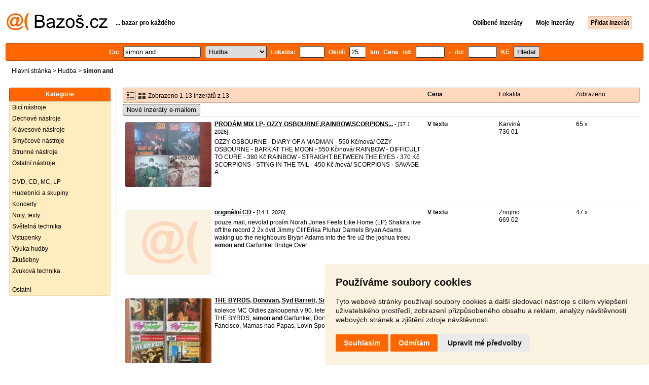

--- FILE ---
content_type: text/html; charset=UTF-8
request_url: https://hudba.bazos.cz/inzeraty/simon-and/
body_size: 8573
content:
<!DOCTYPE html>
<html lang="cs">
<head>
<title>Simon and bazar - Hudba | Bazoš.cz</title>
<meta http-equiv="Content-Type" content="text/html; charset=utf-8">
<meta name="description" content="Hudba - Simon and bazar. Vybírejte z 13 inzerátů. Prodej snadno a rychle na Bazoši. Přes půl milionů uživatelů za den."><meta property="og:title" content="Simon and bazar - Hudba">
<meta property="og:type" content="website">
<meta property="og:site_name" content="Bazos.cz">
<meta property="og:description" content="Hudba - Simon and bazar. Vybírejte z 13 inzerátů. Prodej snadno a rychle na Bazoši. Přes půl milionů uživatelů za den.">
<link rel="canonical" href="https://hudba.bazos.cz/inzeraty/simon-and/"><meta property="fb:admins" content="1055875657">
<link rel="stylesheet" href="https://www.bazos.cz/bazos66s.css" type="text/css"><link rel="preload" as="image" href="https://www.bazos.cz/obrazky/bazos.svg">
<link rel="stylesheet" href="https://www.bazos.cz/bazosprint.css" type="text/css" media="print">
<link rel="icon" href="https://www.bazos.cz/favicon.svg" type="image/svg+xml">
<link rel="icon" HREF="https://www.bazos.cz/favicon.ico" sizes="32x32">
<link rel="apple-touch-icon" href="https://www.bazos.cz/apple-touch-icon.png">
<script async="async" src="https://www.google.com/adsense/search/ads.js"></script>
<script type="text/javascript" charset="utf-8">
(function(g,o){g[o]=g[o]||function(){(g[o]['q']=g[o]['q']||[]).push(
  arguments)},g[o]['t']=1*new Date})(window,'_googCsa');
</script><script>
var xhr = new XMLHttpRequest();
var naseptavac_value = '';
function naseptavac(value) {
  if (value=='')  {
  	naseptavac_value = '';
  	document.getElementById('vysledek').innerHTML='';
  	}
else {
	if (naseptavac_value == value) {
		return false;
	}
	naseptavac_value = value;
	setTimeout(function () {
		if (naseptavac_value != value) {
			return false;
		}
		xhr.onreadystatechange = function() {
 		 if (this.readyState == 4 && naseptavac_value == value){
				document.getElementById('vysledek').innerHTML = this.responseText;
			}
 		 };
		xhr.open("POST", '/suggest.php');
		xhr.setRequestHeader('Content-type', 'application/x-www-form-urlencoded');
		xhr.send('rubnas=HU&catnas=&qnas='+encodeURIComponent(naseptavac_value));
	}, 250);
}
}

var naseptavacpsc_value = '';
function naseptavacpsc(value) {
  if (value=='')  {
  	naseptavacpsc_value = '';
  	document.getElementById('vysledekpsc').innerHTML='<table cellpadding=\"3\" cellspacing=\"0\" class=\"tablenaspsc\"><tr><td class=\"act\" onclick=\"getLocation();\"><b>Inzeráty v okolí</b></td></tr></table>';
  	}
else {
	if (naseptavacpsc_value == value) {
		return false;
	}
	naseptavacpsc_value = value;
	setTimeout(function () {
		if (naseptavacpsc_value != value) {
			return false;
		}
		xhr.onreadystatechange = function() {
 		 if (this.readyState == 4 && naseptavacpsc_value == value){
				document.getElementById('vysledekpsc').innerHTML = this.responseText;
			}
 		 };
		xhr.open("POST", '/suggestpsc.php');
		xhr.setRequestHeader('Content-type', 'application/x-www-form-urlencoded');
		xhr.send('qnaspsc='+encodeURIComponent(naseptavacpsc_value));
	}, 250);
}
}

function getLocation() {
if (navigator.geolocation) {navigator.geolocation.getCurrentPosition(showPosition);}
else {document.getElementById('hlokalita').value = '';}
}
function showPosition(position) {
		xhr.onreadystatechange = function() {
 		 if (this.readyState == 4){
				document.getElementById('hlokalita').value = this.responseText;
				document.forms['formt'].submit();
			}
 		 };
		xhr.open("POST", '/zip.php');
		xhr.setRequestHeader('Content-type', 'application/x-www-form-urlencoded');
		xhr.send('latitude='+encodeURIComponent(position.coords.latitude)+'&longitude='+encodeURIComponent(position.coords.longitude));
}

var agent_value = '';
function agentclick() {
  if (document.getElementById('agentmail').value=='')  {
  	document.getElementById("agentmail").focus();
    return false;
  	}
else {
agent_value = document.getElementById('agentmail').value;
xhr.onreadystatechange = function() {
  if (this.readyState == 4){
				document.getElementById('overlay').innerHTML = this.responseText;
			}
  };
xhr.open("POST", '/agent.php');
xhr.setRequestHeader('Content-type', 'application/x-www-form-urlencoded');
xhr.send('hledat=simon and&rubrikav=HU&hlokalita=&humkreis=&cenaod=&cenado=&cat=&typ=&agentmail='+encodeURIComponent(agent_value));
}
}

function odeslatrequest(value,params) {
xhr.onreadystatechange = function() {
  if (this.readyState == 4){
				document.getElementById('overlay').innerHTML = this.responseText;
			}
  };
xhr.open("POST", value);
xhr.setRequestHeader('Content-type', 'application/x-www-form-urlencoded');
xhr.send(params);
}
function overlay() {
	el = document.getElementById("overlay");
	el.style.display = (el.style.display == "inline") ? "none" : "inline";
}
function odeslatakci(postaction,value1,value2,value3) {
document.getElementById('postaction').value = postaction;
document.getElementById("postv1").value = value1;
document.getElementById("postv2").value = value2;
document.getElementById("postv3").value = value3;
document.formaction.submit();
}
</script>
</head>

<body>


<div class="sirka">
<div class="listalogor">
<div class="listalogol"><a href="https://www.bazos.cz/" title="Bazos.cz - Inzerce, bazar"><img src="https://www.bazos.cz/obrazky/bazos.svg" width="199" height="34" alt="Bazos.cz - Inzerce, inzeráty"></a></div>
<div class="listalogom"><b>... bazar pro každého</b></div>
<div class="listalogop"><a href="https://www.bazos.cz/oblibene.php"><b>Oblíbené inzeráty</b></a> <a href="https://www.bazos.cz/moje-inzeraty.php"><b>Moje inzeráty</b></a> <a href="/pridat-inzerat.php"><b><span class=pridati>Přidat inzerát</span></b></a></div>
</div>
<form name="formt" id="formt" method=get action="https://hudba.bazos.cz/">
<div class="listah">
<div class="rubriky">
<b>
Co: <span class=vysokoli><span id="vysledek"></span><input type="search" onkeyup="naseptavac(this.value);" id=hledat name=hledat size="17" maxlength="256" value="simon and" autocomplete="off" title="Co? Vyhledávaný výraz"></span>

<select name="rubriky" onchange='this.form.submit();' title="Vyber rubriku">
<option value="www">Všechny rubriky</option>
<option value="auto">Auto</option><option value="deti">Děti</option><option value="dum">Dům a zahrada</option><option value="elektro">Elektro</option><option value="foto">Foto</option><option value="hudba" selected>Hudba</option><option value="knihy">Knihy</option><option value="mobil">Mobily</option><option value="motorky">Motorky</option><option value="nabytek">Nábytek</option><option value="obleceni">Oblečení</option><option value="pc">PC</option><option value="prace">Práce</option><option value="reality">Reality</option><option value="sluzby">Služby</option><option value="sport">Sport</option><option value="stroje">Stroje</option><option value="vstupenky">Vstupenky</option><option value="zvirata">Zvířata</option><option value="ostatni">Ostatní</option></select>

Lokalita: <span class=vysokolipsc><span id="vysledekpsc"></span><input type="search" name="hlokalita" id="hlokalita" onkeyup="naseptavacpsc(this.value);" onclick="naseptavacpsc(this.value);" value="" size="4" maxlength="25" autocomplete="off" title="Kde? PSČ (místo)" style="-webkit-appearance: none;"></span>
Okolí: <input name="humkreis" title="Okolí v km" value="25" size="3" style="width: 25px;"> km
Cena od: <input name=cenaod title="Cena od Kč" maxlength="12" size="5" value=""> - do: <input name=cenado title="Cena do Kč" maxlength="12" size="5" value=""> Kč <input type="submit" name="Submit" value="Hledat">
<input type="hidden" name="order" id="order"><input type="hidden" name="crp" id="crp"><input type="hidden" id="kitx" name="kitx" value="ano"></b>
</div>
</div>
</form>
<div class="drobky"><a href="https://www.bazos.cz/" title="Inzerce Bazoš">Hlavní stránka</a>  > <a href="https://hudba.bazos.cz">Hudba</a> > <h1 class="nadpiskategorie">simon and</h1></div>
<br>


<div class="flexmain"><div class="menuleft"><div class="nadpismenu">Kategorie</div>
<div class="barvalmenu">
<div class="barvaleva">
<a href="/bici/" >Bicí nástroje</a>
<a href="/dechove/" >Dechové nástroje</a>
<a href="/klavesove/" >Klávesové nástroje</a>
<a href="/smyccove/" >Smyčcové nástroje</a>
<a href="/strunne/" >Strunné nástroje</a>
<a href="/nastroje/" >Ostatní nástroje</a>
<br>
<a href="/nahravky/" >DVD, CD, MC, LP</a>
<a href="/skupiny/" >Hudebníci a skupiny</a>
<a href="/koncerty/" >Koncerty</a>
<a href="/noty/" >Noty, texty</a>
<a href="/svetelna/" >Světelná technika</a>
<a href="https://vstupenky.bazos.cz/hudba/">Vstupenky</a>
<a href="https://sluzby.bazos.cz/vyuka/">Výuka hudby</a>
<a href="/zkusebny/" >Zkušebny</a>
<a href="/zvukova/" >Zvuková technika</a>
<br>
<a href="/ostatni/" >Ostatní</a>
</div></div>



</div><div class="maincontent">


<div class="listainzerat inzeratyflex">
<div class="inzeratynadpis"><img src="https://www.bazos.cz/obrazky/list.gif" width="18" height="16" alt="List inzerátů" class=gallerylista> <form name="formgal" id="formgal" method="post" style="display: inline;"><input type="hidden" name="gal" value="g"><input type="image" alt="Submit" src="https://www.bazos.cz/obrazky/gallery.gif" width="18" height="16" class="gallerylist inputgal"></form> Zobrazeno 1-13 inzerátů z 13</div>
<div class="inzeratycena"><b><span onclick="document.getElementById('order').value=1;document.forms['formt'].submit();" class="paction">Cena</span></b></div>
<div class="inzeratylok">Lokalita</div>
<div class="inzeratyview"><span onclick="document.getElementById('order').value=3;document.forms['formt'].submit();" class="paction">Zobrazeno</span></div>
</div><form name="formaction" method="post" style="display: inline;"><input type="hidden" id="postaction" name="postaction" value=""><input type="hidden" id="postv1" name="postv1" value=""><input type="hidden" id="postv2" name="postv2" value=""><input type="hidden" id="postv3" name="postv3" value=""></form><button type="button" onclick="odeslatrequest('/agent.php','teloverit=');overlay();">Nové inzeráty e-mailem</button>
	<div id="overlay">
     <div></div>
</div>

<div id="container_one"></div>

<div class="inzeraty inzeratyflex">
<div class="inzeratynadpis"><a href="/inzerat/213634974/prodam-mix-lp-ozzy-osbournerainbowscorpions.php"><img src="https://www.bazos.cz/img/1t/974/213634974.jpg" class="obrazek" alt="PRODÁM MIX LP- OZZY OSBOURNE,RAINBOW,SCORPIONS..." width="170" height="128"></a>
<h2 class=nadpis><a href="/inzerat/213634974/prodam-mix-lp-ozzy-osbournerainbowscorpions.php">PRODÁM MIX LP- OZZY OSBOURNE,RAINBOW,SCORPIONS...</a></h2><span class=velikost10> - [17.1. 2026]</span><br>
<div class=popis>OZZY OSBOURNE - DIARY OF A MADMAN - 550 Kč/nová/
OZZY OSBOURNE - BARK AT THE MOON - 550 Kč/nová/
RAINBOW - DIFFICULT TO CURE - 380 Kč
RAINBOW - STRAIGHT BETWEEN THE EYES - 370 Kč
SCORPIONS - STING IN THE TAIL - 450 Kč /nová/
SCORPIONS - SAVAGE A ...</div><br><br>
</div>
<div class="inzeratycena"><b><span translate="no">V textu</span></b></div>
<div class="inzeratylok">Karviná<br>736 01</div>
<div class="inzeratyview">65 x</div>
<div class="inzeratyakce">
<span onclick="odeslatakci('spam','213634974');return false;" class="akce paction">Označit špatný inzerát</span> <span onclick="odeslatakci('category','213634974');return false;" class="akce paction">Chybnou kategorii</span> <span onclick="odeslatakci('rating','2746169','29793','Du%C5%A1an');return false;" class="akce paction">Ohodnotit uživatele</span> <span onclick="odeslatakci('edit','213634974');return false;" class="akce paction">Smazat/Upravit/Topovat</span>
</div>
</div>

<div class="inzeraty inzeratyflex">
<div class="inzeratynadpis"><a href="/inzerat/213504414/originalni-cd.php"><img src="https://www.bazos.cz/obrazky/empty.gif" class="obrazek" alt="originální CD" width="170" height="128"></a>
<h2 class=nadpis><a href="/inzerat/213504414/originalni-cd.php">originální CD</a></h2><span class=velikost10> - [14.1. 2026]</span><br>
<div class=popis>pouze mail, nevolat prosím
Norah Jones Feels Like Home (LP)
Shakira live off the record 2 2x dvd
Jimmy Clif
Erika Pluhar Damels
Bryan Adams waking up the neighbours
Bryan Adams into the fire
u2 the joshua treeu
<b>simon</b> <b>and</b> Garfunkel Bridge Over ...</div><br><br>
</div>
<div class="inzeratycena"><b><span translate="no">V textu</span></b></div>
<div class="inzeratylok">Znojmo<br>669 02</div>
<div class="inzeratyview">47 x</div>
<div class="inzeratyakce">
<span onclick="odeslatakci('spam','213504414');return false;" class="akce paction">Označit špatný inzerát</span> <span onclick="odeslatakci('category','213504414');return false;" class="akce paction">Chybnou kategorii</span> <span onclick="odeslatakci('rating','1157274','331382','Lukas');return false;" class="akce paction">Ohodnotit uživatele</span> <span onclick="odeslatakci('edit','213504414');return false;" class="akce paction">Smazat/Upravit/Topovat</span>
</div>
</div>

<div class="inzeraty inzeratyflex">
<div class="inzeratynadpis"><a href="/inzerat/213336620/mc-the-byrds-simon-and-garfunkel.php"><img src="https://www.bazos.cz/img/1t/620/213336620.jpg" class="obrazek" alt="THE BYRDS, Donovan, Syd Barrett, Simon and Garfunkel..." width="170" height="128"></a>
<h2 class=nadpis><a href="/inzerat/213336620/mc-the-byrds-simon-and-garfunkel.php">THE BYRDS, Donovan, Syd Barrett, Simon and Garfunkel...</a></h2><span class=velikost10> - [11.1. 2026]</span><br>
<div class=popis>kolekce MC Oldies zakoupená v 90. letech v Německu. Nahrávky skupin THE BYRDS, <b>simon</b> <b>and</b> Garfunkel, Donovan, Scott McKenzie San Fancisco, Mamas nad Papas, Lovin Spoonful, John Cale, Syd Barrett.</div><br><br>
</div>
<div class="inzeratycena"><b><span translate="no">   390 Kč</span></b></div>
<div class="inzeratylok">Plzeň<br>323 00</div>
<div class="inzeratyview">46 x</div>
<div class="inzeratyakce">
<span onclick="odeslatakci('spam','213336620');return false;" class="akce paction">Označit špatný inzerát</span> <span onclick="odeslatakci('category','213336620');return false;" class="akce paction">Chybnou kategorii</span> <span onclick="odeslatakci('rating','3744923','122969','Jind%C5%99ich');return false;" class="akce paction">Ohodnotit uživatele</span> <span onclick="odeslatakci('edit','213336620');return false;" class="akce paction">Smazat/Upravit/Topovat</span>
</div>
</div>

<div class="inzeraty inzeratyflex">
<div class="inzeratynadpis"><a href="/inzerat/212868332/cd-na-predaj-18.php"><img src="https://www.bazos.cz/img/1t/332/212868332.jpg" class="obrazek" alt="cd na predaj 18" width="170" height="128"></a>
<h2 class=nadpis><a href="/inzerat/212868332/cd-na-predaj-18.php">cd na predaj 18</a></h2><span class=velikost10> - [1.1. 2026]</span><br>
<div class=popis>Predám CD (viď. zoznam) Všetky použité CD sú ako nové, obaly v dobrom stave. Nové CD sú ešte zabalené.

-ABBA PATER-ABBA PATER (zabalené) 5 eur
-Afghan Whigs–BLACK LOVE 4 eur PREDANÉ!!
-All Saints–Saints & Sinners 3,5 eur
-ASIAN DUB FOUNDATION-E ...</div><br><br>
</div>
<div class="inzeratycena"><b><span translate="no">V textu</span></b></div>
<div class="inzeratylok">Slovensko<br>987 65</div>
<div class="inzeratyview">44 x</div>
<div class="inzeratyakce">
<span onclick="odeslatakci('spam','212868332');return false;" class="akce paction">Označit špatný inzerát</span> <span onclick="odeslatakci('category','212868332');return false;" class="akce paction">Chybnou kategorii</span> <span onclick="odeslatakci('rating','6701764','4410659','TJrecord');return false;" class="akce paction">Ohodnotit uživatele</span> <span onclick="odeslatakci('edit','212868332');return false;" class="akce paction">Smazat/Upravit/Topovat</span>
</div>
</div>

<div class="inzeraty inzeratyflex">
<div class="inzeratynadpis"><a href="/inzerat/212825619/cd-ze-sve-sbirky.php"><img src="https://www.bazos.cz/img/1t/619/212825619.jpg" class="obrazek" alt="CD ze své sbírky" width="170" height="128"></a>
<h2 class=nadpis><a href="/inzerat/212825619/cd-ze-sve-sbirky.php">CD ze své sbírky</a></h2><span class=velikost10> - [31.12. 2025]</span><br>
<div class=popis>Seznam CD na prodej z mé sbírky - ceny dle vzájemné dohody.

<b>simon</b> <b>and</b> Garfunkel - The best
Extra Trio Plus - Daylight Photography
Music from Twin Peaks - Angelo Badalamanti
In akustik T+A -Special Trucks
Manu Katché - Third Round - Prodáno
Ma ...</div><br><br>
</div>
<div class="inzeratycena"><b><span translate="no">Dohodou</span></b></div>
<div class="inzeratylok">Ostrava<br>700 30</div>
<div class="inzeratyview">77 x</div>
<div class="inzeratyakce">
<span onclick="odeslatakci('spam','212825619');return false;" class="akce paction">Označit špatný inzerát</span> <span onclick="odeslatakci('category','212825619');return false;" class="akce paction">Chybnou kategorii</span> <span onclick="odeslatakci('rating','9093182','7148494','Mirek');return false;" class="akce paction">Ohodnotit uživatele</span> <span onclick="odeslatakci('edit','212825619');return false;" class="akce paction">Smazat/Upravit/Topovat</span>
</div>
</div>

<div class="inzeraty inzeratyflex">
<div class="inzeratynadpis"><a href="/inzerat/212570542/prodam-35-ks-vinylovych-singlu-sp.php"><img src="https://www.bazos.cz/img/1t/542/212570542.jpg?t=1768820984" class="obrazek" alt="Prodám 35 ks vinylových singlů SP" width="170" height="128"></a>
<h2 class=nadpis><a href="/inzerat/212570542/prodam-35-ks-vinylovych-singlu-sp.php">Prodám 35 ks vinylových singlů SP</a></h2><span class=velikost10> - [24.12. 2025]</span><br>
<div class=popis>Prodám 35 ks vinylových singlů SP těchto interpretů:
Čeřovská Judita
Frídl Bob
Gott Karel
Hála Karel
Chladil Milan
Matuška Waldemar
Mayer Jaromír
Molavcová Jitka
Neckář Václav
Pilarová Eva
<b>simon</b>ová Yvetta
Sodoma Viktor
Spálený Petr
Vond ...</div><br><br>
</div>
<div class="inzeratycena"><b><span translate="no">   250 Kč</span></b></div>
<div class="inzeratylok">Olomouc<br>779 00</div>
<div class="inzeratyview">82 x</div>
<div class="inzeratyakce">
<span onclick="odeslatakci('spam','212570542');return false;" class="akce paction">Označit špatný inzerát</span> <span onclick="odeslatakci('category','212570542');return false;" class="akce paction">Chybnou kategorii</span> <span onclick="odeslatakci('rating','4398398','1198842','Petr');return false;" class="akce paction">Ohodnotit uživatele</span> <span onclick="odeslatakci('edit','212570542');return false;" class="akce paction">Smazat/Upravit/Topovat</span>
</div>
</div>

<div class="inzeraty inzeratyflex">
<div class="inzeratynadpis"><a href="/inzerat/212391120/38.php"><img src="https://www.bazos.cz/img/1t/120/212391120.jpg?t=1768074096" class="obrazek" alt="Shocking Blue 3rd Album : Green Labels Vinyl" width="170" height="128"></a>
<h2 class=nadpis><a href="/inzerat/212391120/38.php">Shocking Blue 3rd Album : Green Labels Vinyl</a></h2><span class=velikost10> - [19.12. 2025]</span><br>
<div class=popis>Shocking Blue byla nizozemská rocková skupina založená v roce 1967 v Haagu. Skupina je známá především díky svému hitu "Venus", který se v roce 1970 dostal na první místo žebříčku Billboard Hot 100. 

Žánr: Rock,Pop Rock, Progresivní rock, Psychede ...</div><br><br>
</div>
<div class="inzeratycena"><b><span translate="no">   299 Kč</span></b></div>
<div class="inzeratylok">Praha 1<br>110 00</div>
<div class="inzeratyview">296 x</div>
<div class="inzeratyakce">
<span onclick="odeslatakci('spam','212391120');return false;" class="akce paction">Označit špatný inzerát</span> <span onclick="odeslatakci('category','212391120');return false;" class="akce paction">Chybnou kategorii</span> <span onclick="odeslatakci('rating','7446191','3278396','Bohemica');return false;" class="akce paction">Ohodnotit uživatele</span> <span onclick="odeslatakci('edit','212391120');return false;" class="akce paction">Smazat/Upravit/Topovat</span>
</div>
</div>

<div class="inzeraty inzeratyflex">
<div class="inzeratynadpis"><a href="/inzerat/212236952/cd-pink-floyd-aerosmith-black-sabbath-atd.php"><img src="https://www.bazos.cz/img/1t/952/212236952.jpg" class="obrazek" alt="CD rockové" width="170" height="128"></a>
<h2 class=nadpis><a href="/inzerat/212236952/cd-pink-floyd-aerosmith-black-sabbath-atd.php">CD rockové</a></h2><span class=velikost10> - [15.12. 2025]</span><br>
<div class=popis>Pouze CD uvedené v textu, foto je ilustrační.
Cena je 150kč pokud není uvedeno jinak.

Ozzy Osbourne - Live at Budokan
Aerosmith - Pump, Rockin the Joint, Permanent Vacation, Gems
Pink Floyd - A Foot in the Door (250kč)
Phil Collins - But Serio ...</div><br><br>
</div>
<div class="inzeratycena"><b><span translate="no">   150 Kč</span></b></div>
<div class="inzeratylok">Ostrava<br>742 83</div>
<div class="inzeratyview">320 x</div>
<div class="inzeratyakce">
<span onclick="odeslatakci('spam','212236952');return false;" class="akce paction">Označit špatný inzerát</span> <span onclick="odeslatakci('category','212236952');return false;" class="akce paction">Chybnou kategorii</span> <span onclick="odeslatakci('rating','0','3458742','Honza');return false;" class="akce paction">Ohodnotit uživatele</span> <span onclick="odeslatakci('edit','212236952');return false;" class="akce paction">Smazat/Upravit/Topovat</span>
</div>
</div>

<div class="inzeraty inzeratyflex">
<div class="inzeratynadpis"><a href="/inzerat/212217946/zahranicni-interpreti-na-lp.php"><img src="https://www.bazos.cz/img/1t/946/212217946.jpg" class="obrazek" alt="ZAHRANICNI INTERPRETI na LP" width="170" height="128"></a>
<h2 class=nadpis><a href="/inzerat/212217946/zahranicni-interpreti-na-lp.php">ZAHRANICNI INTERPRETI na LP</a></h2><span class=velikost10> - [15.12. 2025]</span><br>
<div class=popis>Afric <b>simon</b>e - Afric <b>simon</b>e
Afric <b>simon</b>e- The best of
Alex<b>and</b>ru <b>and</b>ries- Country&Western Greatest Hits
ALL Stars B<b>and</b>- Rock n roll
Alphaville- Afternoons in Utopia
<b>and</b>y Taylor- Thunder
Arp-Life- Jumbo jet
Art of Noise- The ambient collection
 ...</div><br><br>
</div>
<div class="inzeratycena"><b><span translate="no">Dohodou</span></b></div>
<div class="inzeratylok">Slovensko<br>987 65</div>
<div class="inzeratyview">78 x</div>
<div class="inzeratyakce">
<span onclick="odeslatakci('spam','212217946');return false;" class="akce paction">Označit špatný inzerát</span> <span onclick="odeslatakci('category','212217946');return false;" class="akce paction">Chybnou kategorii</span> <span onclick="odeslatakci('rating','3469978','294005','Marty');return false;" class="akce paction">Ohodnotit uživatele</span> <span onclick="odeslatakci('edit','212217946');return false;" class="akce paction">Smazat/Upravit/Topovat</span>
</div>
</div>

<div class="inzeraty inzeratyflex">
<div class="inzeratynadpis"><a href="/inzerat/211850967/hudebni-cd-druha-polovina-seznamu.php"><img src="https://www.bazos.cz/img/1t/967/211850967.jpg?t=1765905068" class="obrazek" alt="Hudební CD - druhá polovina seznamu" width="170" height="128"></a>
<h2 class=nadpis><a href="/inzerat/211850967/hudebni-cd-druha-polovina-seznamu.php">Hudební CD - druhá polovina seznamu</a></h2><span class=velikost10> - [7.12. 2025]</span><br>
<div class=popis>Nabídka CD rozdělena do dvou inzerátů, mrkněte proto po rozkliknutí mého jména níže i na druhý seznam. Pravidelně aktualizuji, tzn. co je vypsáno, je stále k dispozici. Bližší informace o jednotlivých albech a foto doplním na požádání. V případě zájm ...</div><br><br>
</div>
<div class="inzeratycena"><b><span translate="no">V textu</span></b></div>
<div class="inzeratylok">České Budějovice<br>370 01</div>
<div class="inzeratyview">120 x</div>
<div class="inzeratyakce">
<span onclick="odeslatakci('spam','211850967');return false;" class="akce paction">Označit špatný inzerát</span> <span onclick="odeslatakci('category','211850967');return false;" class="akce paction">Chybnou kategorii</span> <span onclick="odeslatakci('rating','35598','5016865','Michal');return false;" class="akce paction">Ohodnotit uživatele</span> <span onclick="odeslatakci('edit','211850967');return false;" class="akce paction">Smazat/Upravit/Topovat</span>
</div>
</div>

<div class="inzeraty inzeratyflex">
<div class="inzeratynadpis"><a href="/inzerat/211764084/now-thats-what-i-call-music-10-2lp-vinyl.php"><img src="https://www.bazos.cz/img/1t/084/211764084.jpg" class="obrazek" alt="Now That&#039;s What I Call Music 10  2lp vinyl" width="170" height="128"></a>
<h2 class=nadpis><a href="/inzerat/211764084/now-thats-what-i-call-music-10-2lp-vinyl.php">Now That&#039;s What I Call Music 10  2lp vinyl</a></h2><span class=velikost10> - [5.12. 2025]</span><br>
<div class=popis>Freddie Mercury & Montserrat Caballé–	Barcelona	
Pet Shop Boys–	Rent	
Communards*–	Never Can Say Goodbye	
M/A/R/R/S*–	Pump Up The Volume	
Hue <b>and</b> Cry*–	Labour Of Love	
Jellybean*–	The Real Thing	
Johnny Hates Jazz–	I Don't Want To Be A Hero	
T ...</div><br><br>
</div>
<div class="inzeratycena"><b><span translate="no">   299 Kč</span></b></div>
<div class="inzeratylok">Mělník<br>278 01</div>
<div class="inzeratyview">252 x</div>
<div class="inzeratyakce">
<span onclick="odeslatakci('spam','211764084');return false;" class="akce paction">Označit špatný inzerát</span> <span onclick="odeslatakci('category','211764084');return false;" class="akce paction">Chybnou kategorii</span> <span onclick="odeslatakci('rating','2302611','1428732','V%C3%A1clav');return false;" class="akce paction">Ohodnotit uživatele</span> <span onclick="odeslatakci('edit','211764084');return false;" class="akce paction">Smazat/Upravit/Topovat</span>
</div>
</div>

<div class="inzeraty inzeratyflex">
<div class="inzeratynadpis"><a href="/inzerat/211718300/predam-lp-platne-zahranicni-interpreti.php"><img src="https://www.bazos.cz/img/1t/300/211718300.jpg" class="obrazek" alt="Predam LP platne zahranicni interpreti" width="170" height="128"></a>
<h2 class=nadpis><a href="/inzerat/211718300/predam-lp-platne-zahranicni-interpreti.php">Predam LP platne zahranicni interpreti</a></h2><span class=velikost10> - [3.12. 2025]</span><br>
<div class=popis>Moznost zaslat Packetou zo Slovenska

ASIA ALPHA - Geffen records - 1983 - 380 CZK
Giles REAVES - Wunjo - MCA Records - 1986 - 250 CZK
HUEY LEWIS <b>and</b> THE NEWS - FORE! - Chrysalis Records - 1986 - 380 CZK
JULIAN LENNON - Virgin Records/Melodia -  ...</div><br><br>
</div>
<div class="inzeratycena"><b><span translate="no">V textu</span></b></div>
<div class="inzeratylok">Slovensko<br>987 65</div>
<div class="inzeratyview">69 x</div>
<div class="inzeratyakce">
<span onclick="odeslatakci('spam','211718300');return false;" class="akce paction">Označit špatný inzerát</span> <span onclick="odeslatakci('category','211718300');return false;" class="akce paction">Chybnou kategorii</span> <span onclick="odeslatakci('rating','7245787','5039326','Nitra');return false;" class="akce paction">Ohodnotit uživatele</span> <span onclick="odeslatakci('edit','211718300');return false;" class="akce paction">Smazat/Upravit/Topovat</span>
</div>
</div>

<div class="inzeraty inzeratyflex">
<div class="inzeratynadpis"><a href="/inzerat/211312711/lp-desky.php"><img src="https://www.bazos.cz/img/1t/711/211312711.jpg" class="obrazek" alt="LP DESKY" width="170" height="128"></a>
<h2 class=nadpis><a href="/inzerat/211312711/lp-desky.php">LP DESKY</a></h2><span class=velikost10> - [25.11. 2025]</span><br>
<div class=popis>Stav velmi dobrý. 

<b>simon</b> <b>and</b> Garfunkel 240,-.
Joe Cocker 290,-. 
Jim Čert 290,-.
Bob Dylan 330.-</div><br><br>
</div>
<div class="inzeratycena"><b><span translate="no">   250 Kč</span></b></div>
<div class="inzeratylok">Praha 7<br>170 00</div>
<div class="inzeratyview">98 x</div>
<div class="inzeratyakce">
<span onclick="odeslatakci('spam','211312711');return false;" class="akce paction">Označit špatný inzerát</span> <span onclick="odeslatakci('category','211312711');return false;" class="akce paction">Chybnou kategorii</span> <span onclick="odeslatakci('rating','7721604','3917272','Matej');return false;" class="akce paction">Ohodnotit uživatele</span> <span onclick="odeslatakci('edit','211312711');return false;" class="akce paction">Smazat/Upravit/Topovat</span>
</div>
</div>
<div id="container_two"></div><script type="text/javascript" charset="utf-8">
var pageOptions = {
  'pubId': 'pub-3645948300403337',
  'query' : 'simon and',
  "channel": "4719857758",  'linkTarget' : '_blank',
  'personalizedAds' : 'false',
  'ivt': false,
'styleId' : '6171314811',  'hl': 'cs'
};

var adblock1 = {
  'container': 'container_one',
  'width': 'auto',
  'maxTop' : 2
};

var adblock2 = {
  'container': 'container_two',
  'width': 'auto',
  'number' : 2
};

_googCsa('ads', pageOptions, adblock2);</script>

<br><br>


</div></div><br>

&copy;2026 Bazoš -  <b>Inzerce, Bazar </b><br>
<a href="https://www.bazos.cz/napoveda.php">Nápověda</a>, <a href="https://www.bazos.cz/dotazy.php">Dotazy</a>, <a href="https://www.bazos.cz/hodnoceni.php">Hodnocení</a>, <a href="https://www.bazos.cz/kontakt.php">Kontakt</a>, <a href="https://www.bazos.cz/reklama.php">Reklama</a>, <a href="https://www.bazos.cz/podminky.php">Podmínky</a>, <a href="https://www.bazos.cz/ochrana-udaju.php">Ochrana údajů</a>, <span onclick="odeslatakci('rss','&hledat=simon+and');return false;" class="paction">RSS</span>, <form name="formvkm" id="formvkm" method="post" style="display: inline;"><input type="hidden" name="vkm" value="m"><input type="submit" class="vkm" value="Mobilní verze"></form><br>

Inzeráty Hudba celkem: <b>20522</b>, za 24 hodin: <b>690</b><br><br>
<a href="https://www.bazos.cz/mapa-kategorie.php">Mapa kategorií</a>, <a href="https://hudba.bazos.cz/mapa-search.php">Nejvyhledávanější výrazy</a>
<br>
Země: <a href="https://hudba.bazos.cz">Česká republika</a>, <a href="https://hudba.bazos.sk">Slovensko</a>, <a href="https://muzyka.bazos.pl">Polsko</a>, <a href="https://musik.bazos.at">Rakousko</a>
<br>
<br>
</div>

<script src="https://www.bazos.cz/cookie-consent.js"></script>
<script>
document.addEventListener('DOMContentLoaded', function () {
cookieconsent.run({"notice_banner_type":"simple","consent_type":"express","palette":"light","language":"cs","page_load_consent_levels":["strictly-necessary"],"notice_banner_reject_button_hide":false,"preferences_center_close_button_hide":false,"page_refresh_confirmation_buttons":false,"cookie_domain": "bazos.cz"});
});
</script>
<a href="#" id="open_preferences_center"> </a>


<!-- Google tag (gtag.js) -->
<script async src="https://www.googletagmanager.com/gtag/js?id=G-NZW1QTHKBB"></script>
<script>
  window.dataLayer = window.dataLayer || [];
  function gtag(){dataLayer.push(arguments);}
  gtag('js', new Date());

  gtag('config', 'G-NZW1QTHKBB');
</script>

</body>
</html>